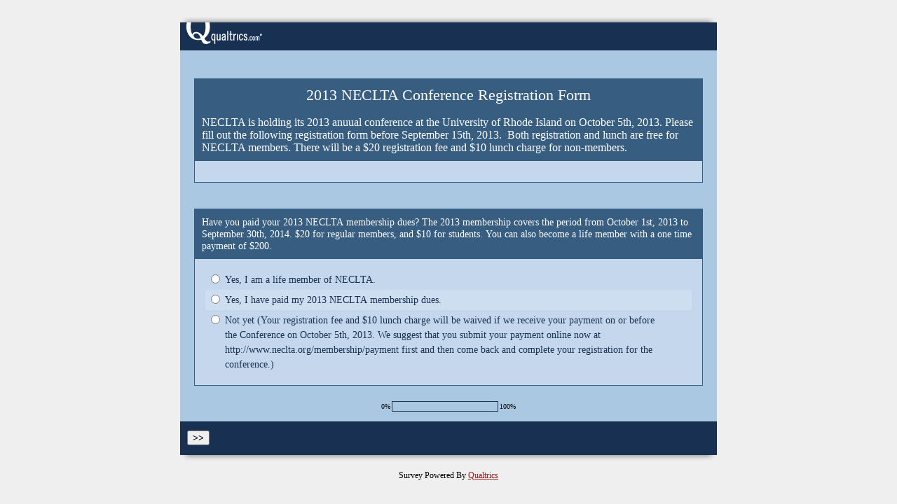

--- FILE ---
content_type: text/html; charset=utf-8
request_url: https://tufts.qualtrics.com/jfe/form/SV_7ZYvwc3KYVXfEqh?Q_JFE=qdg
body_size: 29703
content:
<!DOCTYPE html>
<html class="JFEScope">
<head>
    <meta charset="UTF-8">
    <meta http-equiv="X-UA-Compatible" content="IE=edge">
    <meta name="apple-mobile-web-app-capable" content="yes">
    <meta name="mobile-web-app-capable" content="yes">
    <title>NECLTA Conference Registration</title>
    
        <link rel="dns-prefetch" href="//co1.qualtrics.com/WRQualtricsShared/">
        <link rel="preconnect" href="//co1.qualtrics.com/WRQualtricsShared/">
    
    <meta name="description" content="Survey Software, Enterprise Survey software for enterprise feedback management and CRM solutions.  Enables high-quality data collection, panel management and results analysis. Perfect for market research or CRM solution (Customer Relationship Management) integration.  Free trial and consultation.">
    <meta name="robots" content="noindex">
    <meta id="meta-viewport" name="viewport" content="width=device-width, initial-scale=1, minimum-scale=1, maximum-scale=2.5">
    <meta property="og:title" content="NECLTA Conference Registration">
    <meta property="og:description" content="Survey Software, Enterprise Survey software for enterprise feedback management and CRM solutions.  Enables high-quality data collection, panel management and results analysis. Perfect for market research or CRM solution (Customer Relationship Management) integration.  Free trial and consultation.">
    
    <script>(function(w) {
  'use strict';
  if (w.history && w.history.replaceState) {
    var path = w.location.pathname;
    var jfePathRegex = /^\/jfe\d+\//;

    if (jfePathRegex.test(path)) {
      w.history.replaceState(null, null, w.location.href.replace(path, path.replace(jfePathRegex, '/jfe/')));
    }
  }
})(window);
</script>
</head>
    <body id="SurveyEngineBody">
    <noscript><style>#pace{display: none;}</style><div style="padding:8px 15px;font-family:Helvetica,Arial,sans-serif;background:#fcc;border:1px solid #c55">Javascript is required to load this page.</div></noscript>
    
        <style type='text/css'>#pace{background:#fff;position:absolute;top:0;bottom:0;left:0;right:0;z-index:1}#pace::before{content:'';display:block;position:fixed;top:30%;right:50%;width:50px;height:50px;border:6px solid transparent;border-top-color:#0b6ed0;border-left-color:#0b6ed0;border-radius:80px;animation:q 1s linear infinite;margin:-33px -33px 0 0;box-sizing:border-box}@keyframes q{0%{transform:rotate(0)}100%{transform:rotate(360deg)}}
</style>
        <div id='pace'></div>
    
    <script type="text/javascript">
      window.QSettings = {
          
        jfeVersion: "6f080e1588fe0ef9800f0b02541c81d2df8620a7",
        publicPath: "/jfe/static/dist/",
        cbs: [], bootstrapSkin: null, ab: false,
        getPT: function(cb) {
          if (this.pt !== undefined) {
            cb(this.success, this.pt);
          } else {
            this.cbs.push(cb);
          }
        },
        setPT: function(s, pt) {
          this.success = s;
          this.pt = pt;
          if (this.cbs.length) {
            for (var i = 0; i < this.cbs.length; i++) {
              this.cbs[i](s, pt);
            }
          }
        }
      };
    </script>
    <div id="skinPrefetch" style="position: absolute; visibility: hidden" class="JFEContent SkinV2 webkit CSS3"></div>
    <script>(()=>{"use strict";var e,r,t,a,o,c={},n={};function d(e){var r=n[e];if(void 0!==r)return r.exports;var t=n[e]={id:e,loaded:!1,exports:{}};return c[e].call(t.exports,t,t.exports,d),t.loaded=!0,t.exports}d.m=c,e=[],d.O=(r,t,a,o)=>{if(!t){var c=1/0;for(l=0;l<e.length;l++){for(var[t,a,o]=e[l],n=!0,f=0;f<t.length;f++)(!1&o||c>=o)&&Object.keys(d.O).every(e=>d.O[e](t[f]))?t.splice(f--,1):(n=!1,o<c&&(c=o));if(n){e.splice(l--,1);var i=a();void 0!==i&&(r=i)}}return r}o=o||0;for(var l=e.length;l>0&&e[l-1][2]>o;l--)e[l]=e[l-1];e[l]=[t,a,o]},d.n=e=>{var r=e&&e.__esModule?()=>e.default:()=>e;return d.d(r,{a:r}),r},t=Object.getPrototypeOf?e=>Object.getPrototypeOf(e):e=>e.__proto__,d.t=function(e,a){if(1&a&&(e=this(e)),8&a)return e;if("object"==typeof e&&e){if(4&a&&e.__esModule)return e;if(16&a&&"function"==typeof e.then)return e}var o=Object.create(null);d.r(o);var c={};r=r||[null,t({}),t([]),t(t)];for(var n=2&a&&e;"object"==typeof n&&!~r.indexOf(n);n=t(n))Object.getOwnPropertyNames(n).forEach(r=>c[r]=()=>e[r]);return c.default=()=>e,d.d(o,c),o},d.d=(e,r)=>{for(var t in r)d.o(r,t)&&!d.o(e,t)&&Object.defineProperty(e,t,{enumerable:!0,get:r[t]})},d.f={},d.e=e=>Promise.all(Object.keys(d.f).reduce((r,t)=>(d.f[t](e,r),r),[])),d.u=e=>"c/"+{196:"vendors~recaptchav3",233:"db",438:"vendors~mockForm",821:"barrel-roll",905:"ss",939:"bf",1044:"matrix",1075:"mc",1192:"meta",1205:"timing",1365:"hmap",1543:"recaptchav3",1778:"slide",1801:"fade",2042:"jsApi",2091:"advance-button-template",2292:"hotspot",2436:"slider",2552:"vendors~scoring~cs~matrix",2562:"flip",2603:"mockForm",2801:"fancybox",3432:"mp",4522:"scoring",4863:"dd",5321:"vendors~mockForm~response-summary~fileupload",5330:"fileupload",5453:"default~cs~slider~ss",5674:"pgr",5957:"response-summary",6023:"vendors~fileupload",6198:"te",6218:"ro",6246:"focus-handler",6255:"captcha",6500:"default~hl~hotspot~matrix",6507:"prototype",7211:"sbs",7529:"cs",7685:"preview",7719:"default~hmap~pgr~ro~te~timing",8095:"default~cs~slider",8393:"draw",8606:"default~captcha~cs~db~dd~draw~fileupload~hmap~hl~hotspot~matrix~mc~meta~pgr~ro~sbs~slider~ss~te~timing",9679:"toc",9811:"hl"}[e]+"."+{196:"97848bc9e7c6051ecccc",233:"8ba9f6447cd314fbb68a",438:"53d5364f2fde015d63eb",821:"7889bb8e29b6573a7c1e",905:"351d3164dfd98410d564",939:"c8ff03d018d9cf872410",1044:"d8d7465fc033fbb10620",1075:"86a63d9fd6b94fccd78b",1192:"2bda7fa2af76817782a5",1205:"e0a338ca75eae4b40cc1",1365:"b3a7378eb91cc2c32d41",1543:"c245bb2c6da0a1de2911",1778:"89aa23ad976cab36539d",1801:"8cb2d1667aca0bc1260e",2042:"c48c082656b18079aa7e",2091:"4f0959084e4a4a187d1d",2292:"14fd8d7b863312b03015",2436:"96ce9dfbc69cf4a6f014",2552:"7cd2196cef0e70bb9e8a",2562:"3266dde7e4660ffcef3a",2603:"c8f6cb94cd9e79b57383",2801:"685cee5836e319fa57a8",3432:"6ae4057caed354cea4bd",4522:"1beb1b30ccc2fa30924f",4863:"4a0994a3732ac4fec406",5321:"41b49ced3a7a9cce58ab",5330:"4e241617d0d8f9638bed",5453:"171b59120e19c43bc4c6",5674:"144a9eb1a74ebd10fb2f",5957:"18b07be3e10880ac7370",6023:"2f608006811a8be8971c",6198:"31e404ce9bb91ad2fdc1",6218:"3cb64ba46db80f90121a",6246:"ba7b22b6a40782e5e004",6255:"a511708ee09ee539c882",6500:"e988cfdc3a56d687c346",6507:"63afbf731c56ba97ae7b",7211:"2d043279f45787cdbc6a",7529:"6440499b8bf1aaf62693",7685:"1241170f420176c2c6ef",7719:"8714f0d6579c8e712177",8095:"3b318c0e91b8cce117d5",8393:"2a48f184a447969fff1f",8606:"017a626bdaafbf05c221",9679:"20b914cfa638dfe959cc",9811:"e3e744cd3ab59c8be98b"}[e]+".min.js",d.miniCssF=e=>"fancybox.0bb59945b9873f54214a.min.css",d.g=function(){if("object"==typeof globalThis)return globalThis;try{return this||new Function("return this")()}catch(e){if("object"==typeof window)return window}}(),d.o=(e,r)=>Object.prototype.hasOwnProperty.call(e,r),a={},o="javascriptformengine:",d.l=(e,r,t,c)=>{if(a[e])a[e].push(r);else{var n,f;if(void 0!==t)for(var i=document.getElementsByTagName("script"),l=0;l<i.length;l++){var b=i[l];if(b.getAttribute("src")==e||b.getAttribute("data-webpack")==o+t){n=b;break}}n||(f=!0,(n=document.createElement("script")).charset="utf-8",n.timeout=120,d.nc&&n.setAttribute("nonce",d.nc),n.setAttribute("data-webpack",o+t),n.src=e),a[e]=[r];var s=(r,t)=>{n.onerror=n.onload=null,clearTimeout(u);var o=a[e];if(delete a[e],n.parentNode&&n.parentNode.removeChild(n),o&&o.forEach(e=>e(t)),r)return r(t)},u=setTimeout(s.bind(null,void 0,{type:"timeout",target:n}),12e4);n.onerror=s.bind(null,n.onerror),n.onload=s.bind(null,n.onload),f&&document.head.appendChild(n)}},d.r=e=>{"undefined"!=typeof Symbol&&Symbol.toStringTag&&Object.defineProperty(e,Symbol.toStringTag,{value:"Module"}),Object.defineProperty(e,"__esModule",{value:!0})},d.nmd=e=>(e.paths=[],e.children||(e.children=[]),e),d.p="",(()=>{if("undefined"!=typeof document){var e=e=>new Promise((r,t)=>{var a=d.miniCssF(e),o=d.p+a;if(((e,r)=>{for(var t=document.getElementsByTagName("link"),a=0;a<t.length;a++){var o=(n=t[a]).getAttribute("data-href")||n.getAttribute("href");if("stylesheet"===n.rel&&(o===e||o===r))return n}var c=document.getElementsByTagName("style");for(a=0;a<c.length;a++){var n;if((o=(n=c[a]).getAttribute("data-href"))===e||o===r)return n}})(a,o))return r();((e,r,t,a,o)=>{var c=document.createElement("link");c.rel="stylesheet",c.type="text/css",d.nc&&(c.nonce=d.nc),c.onerror=c.onload=t=>{if(c.onerror=c.onload=null,"load"===t.type)a();else{var n=t&&t.type,d=t&&t.target&&t.target.href||r,f=new Error("Loading CSS chunk "+e+" failed.\n("+n+": "+d+")");f.name="ChunkLoadError",f.code="CSS_CHUNK_LOAD_FAILED",f.type=n,f.request=d,c.parentNode&&c.parentNode.removeChild(c),o(f)}},c.href=r,t?t.parentNode.insertBefore(c,t.nextSibling):document.head.appendChild(c)})(e,o,null,r,t)}),r={3454:0};d.f.miniCss=(t,a)=>{r[t]?a.push(r[t]):0!==r[t]&&{2801:1}[t]&&a.push(r[t]=e(t).then(()=>{r[t]=0},e=>{throw delete r[t],e}))}}})(),(()=>{var e={3454:0};d.f.j=(r,t)=>{var a=d.o(e,r)?e[r]:void 0;if(0!==a)if(a)t.push(a[2]);else if(3454!=r){var o=new Promise((t,o)=>a=e[r]=[t,o]);t.push(a[2]=o);var c=d.p+d.u(r),n=new Error;d.l(c,t=>{if(d.o(e,r)&&(0!==(a=e[r])&&(e[r]=void 0),a)){var o=t&&("load"===t.type?"missing":t.type),c=t&&t.target&&t.target.src;n.message="Loading chunk "+r+" failed.\n("+o+": "+c+")",n.name="ChunkLoadError",n.type=o,n.request=c,a[1](n)}},"chunk-"+r,r)}else e[r]=0},d.O.j=r=>0===e[r];var r=(r,t)=>{var a,o,[c,n,f]=t,i=0;if(c.some(r=>0!==e[r])){for(a in n)d.o(n,a)&&(d.m[a]=n[a]);if(f)var l=f(d)}for(r&&r(t);i<c.length;i++)o=c[i],d.o(e,o)&&e[o]&&e[o][0](),e[o]=0;return d.O(l)},t=self.webpackChunkjavascriptformengine=self.webpackChunkjavascriptformengine||[];t.forEach(r.bind(null,0)),t.push=r.bind(null,t.push.bind(t))})()})();</script>
    <script src="/jfe/static/dist/jfeLib.d5f5decb72ad8e3baac1.min.js" crossorigin="anonymous"></script>
    <script src="/jfe/static/dist/jfe.d48939c9e7e8fc9556d2.min.js" crossorigin="anonymous"></script>


    <link href="/jfe/themes/skins/qualtrics/businessspringwater/version-1680543508112-579ba6/stylesheet.css" rel="stylesheet">

    <link id="rtlStyles" rel="stylesheet" type="text/css">
    <style id="customStyles"></style>

    <style>
      .JFEScope .questionFocused   .advanceButtonContainer {transition:opacity .3s!important;visibility:unset;opacity:1}
      .JFEScope .questionUnfocused .advanceButtonContainer, .advanceButtonContainer {transition:opacity .3s!important;visibility:hidden;opacity:0}
      .Skin .Bipolar .bipolar-mobile-header, .Skin .Bipolar .desktop .bipolar-mobile-header, .Skin .Bipolar .mobile .ColumnLabelHeader {display: none}

      /* Change color of question validation warnings */
      .Skin .ValidationError.Warn {color: #e9730c;}

      /* Hide mobile preview scrollbar for Chrome, Safari and Opera */
      html.MobilePreviewFrame::-webkit-scrollbar { display: none; }

      /* Hide mobile preview scrollbar for IE and Edge */
      html.MobilePreviewFrame { -ms-overflow-style: none; scrollbar-width: none; }
    </style>
    <style type="text/css">.accessibility-hidden{height:0;width:0;overflow:hidden;position:absolute;left:-999px}</style>
    <div id="polite-announcement" class="accessibility-hidden" aria-live="polite" aria-atomic="true"></div>
    <div id="assertive-announcement" class="accessibility-hidden" aria-live="assertive" role="alert" aria-atomic="true"></div>
    <script type="text/javascript">
      (function () {
        var o = {};
        try {
          Object.defineProperty(o,'compat',{value:true,writable:true,enumerable:true,configurable:true});
        } catch (e) {};
        if (o.compat !== true || document.addEventListener === undefined) {
          window.location.pathname = '/jfe/incompatibleBrowser';
        }

        var fv = document.createElement('link');
        fv.rel = 'apple-touch-icon';
        fv.href = "/brand-management/apple-touch-icon";
        document.getElementsByTagName('head')[0].appendChild(fv);
      })();
      QSettings.ab = false;
      document.title = "NECLTA Conference Registration";
      
      (function(s) {
        QSettings.bootstrapSkin = s;
        var sp = document.getElementById('skinPrefetch');
        if (sp) {
          sp.innerHTML = s;
        }
      })("<meta name=\"HandheldFriendly\" content=\"true\" />\n<meta name = \"viewport\" content = \"user-scalable = no, maximum-scale=1, minimum-scale=1, initial-scale = 1, width = device-width\" />\n<div class='Skin'>\n\t<table class='SkinInner'>\n\t\t<tr>\n\t\t\t<td>\n\t            <div id='Header'><div id=\"AppleLogo\"></div>{~Header~}</div>\n\t\t\t\t<div id='SkinContent'>\n\t\t\t\t\t<div id='LogoBar'><div id='Logo'></div></div>\n\t\t\t\t\t<div id='Questions'>{~Question~}</div>\n\t\t\t\t\t<div id='ProgressBar'>{~ProgressBar~}</div>\n\t\t\t\t\t<div id='Buttons'>{~Buttons~}</div>\n\t\t\t\t\t\n\t\t\t\t</div>\n\t\t\t\t<div id='Footer'>{~Footer~}</div>\n\t\t\t\t<div id='Plug'>Survey Powered By <a href='http://www.qualtrics.com' target='_blank'>Qualtrics</a></div>\n\t\t\t</td>\n\t\t</tr>\t\n\t</table>\n</div>\n\n<script type='text/javascript'>\n\t\n\tfunction selectionClick(evt)\n\t{\n\t\tif(!Qualtrics.Browser.IE) {\n\t\t\tvar node = evt.target;\n\t\t\tvar input = $(node).down('input');\n\t\t\tif(input) input.click()\n\t\t}\n\t}\n\tfunction startTouch(evt)\n\t{\n\t\tif(!Qualtrics.Browser.IE) {\n\t\t\tvar node = evt.target;\n\t\t\t$(node).addClassName('Touch');\n\t\t\tnode.touchStart = true;\n\t\t}\n\t}\n\tfunction moveTouch(evt)\n\t{\n\t\tif(!Qualtrics.Browser.IE) {\n\t\t\tvar node = evt.target;\n\t\t\t$(node).removeClassName('Touch');\n\t\t\tnode.touchStart = false;\n\t\t}\n\t}\n\tfunction endTouch(evt)\n\t{\n\t\tif(!Qualtrics.Browser.IE) {\n\t\t\tvar node = evt.target;\n\t\t\t$(node).removeClassName('Touch');\n\t\t\tif(node.touchStart)\n\t\t\t{\n\t\t\t\t\tvar input = $(node).down('input');\n\t\t\t\t\tif(input) input.click()\n\t\t\t}\n\t\t}\n\t\n\t}\n\tEvent.observe(window, 'load', function() {\n\t//\tQualtricsSETools.questionHighlighter();\n\t\tvar selections = document.getElementsByClassName('Selection');\n\t\tvar i=selections.length; while (i--) {\n\t\t\tselections[i].onclick = selectionClick;\n\t\t\t\n\t\t}\n\t});\n\t\n<\/script><script>Event.observe(window, \"load\", function() {Event.stopObserving(document, \"mousedown\", QualtricsSETools.highlightHandler); QualtricsSETools.highlightOn = false; QualtricsSETools.killHighlighter();});<\/script>");
      
      
      (function() {
        var fv = document.createElement('link');
        fv.type = 'image/x-icon';
        fv.rel = 'icon';
        fv.href = "https://tufts.qualtrics.com/brand-management/brand-assets/tufts/favicon.ico";
        document.getElementsByTagName('head')[0].appendChild(fv);
      }());
      
      
    </script>
        <script type="text/javascript">
          (function(appData) {
            if (appData && typeof appData === 'object' && '__jfefeRenderDocument' in appData) {
              var doc = appData.__jfefeRenderDocument

              if (doc === 'incompatible') {
                window.location = '/jfe/incompatibleBrowser';
                return
              }

              window.addEventListener('load', function() {
                // farewell jfe
                delete window.QSettings
                delete window.webpackJsonp
                delete window.jQuery
                delete window.ErrorWatcher
                delete window.onLoadCaptcha
                delete window.experimental
                delete window.Page

                var keys = Object.keys(window);
                for (let i in keys) {
                  var name = keys[i];
                  if (name.indexOf('jQuery') === 0) {
                    delete window[name];
                    break;
                  }
                }

                document.open();
                document.write(doc);
                document.close();
              })
            } else {
              // prevent document.write from replacing the entire page
              window.document.write = function() {
                log.error('document.write is not allowed and has been disabled.');
              };

              QSettings.setPT(true, appData);
            }
          })({"FormSessionID":"FS_6gIvIrkoTZZ5IY2","QuestionIDs":["QID1","QID32"],"QuestionDefinitions":{"QID1":{"QuestionType":"DB","Selector":"TB","DataExportTag":"Q1","QuestionID":"QID1","Configuration":{"QuestionDescriptionOption":"UseText"},"Language":{"EN":{"QuestionText":"<p style=\"text-align: center;\">\n\t<span style=\"font-size: 22px;\"><span style=\"font-family: times new roman,times,serif;\">2013 NECLTA Conference Registration Form</span></span></p>\n<p>\n\t&nbsp;</p>\n<p>\n\t<span style=\"font-size: 16px;\"><span style=\"font-family: times new roman,times,serif;\">NECLTA is holding its&nbsp;2013 anuual conference at&nbsp;the University of Rhode Island&nbsp;on October&nbsp;5th, 2013. Please fill out the following registration form&nbsp;before September 15th, 2013.&nbsp;&nbsp;Both registration and lunch are free for NECLTA members. There will be a $20 registration fee and $10 lunch charge for non-members. </span></span></p>"}},"SurveyLanguage":"EN"},"QID32":{"DataExportTag":"Q2","QuestionType":"MC","Selector":"SAVR","SubSelector":"TX","Configuration":{"QuestionDescriptionOption":"UseText"},"Choices":{"1":{"Display":"Yes, I am a life member of NECLTA."},"2":{"Display":"Yes, I have paid my 2013 NECLTA membership dues."},"3":{"Display":"Not yet   (Your registration fee and $10 lunch charge will be waived if we receive your payment on or before the Conference on October 5th, 2013. We suggest that you submit your payment online now at http://www.neclta.org/membership/payment first and then come back and complete your registration for the conference.)"}},"ChoiceOrder":[1,2,3],"Validation":{"Settings":{"ForceResponse":"OFF","ForceResponseType":"ON","Type":"None"}},"Language":{"EN":{"QuestionText":"Have you paid your 2013 NECLTA membership dues? The 2013&nbsp;membership covers the period from October 1st, 2013 to September 30th, 2014. $20 for&nbsp;regular members, and&nbsp;$10 for students. You can also become a life member with a one time payment of $200.","Choices":{"1":{"Display":"Yes, I am a life member of NECLTA."},"2":{"Display":"Yes, I have paid my 2013 NECLTA membership dues."},"3":{"Display":"Not yet   (Your registration fee and $10 lunch charge will be waived if we receive your payment on or before the Conference on October 5th, 2013. We suggest that you submit your payment online now at http://www.neclta.org/membership/payment first and then come back and complete your registration for the conference.)"}}}},"QuestionID":"QID32","SurveyLanguage":"EN"}},"NextButton":null,"PreviousButton":false,"Count":2,"Skipped":0,"NotDisplayed":0,"LanguageSelector":null,"Messages":{"PoweredByQualtrics":"Powered by Qualtrics","PoweredByQualtricsLabel":"Powered by Qualtrics: Learn more about Qualtrics in a new tab","A11yNextPage":"You are on the next page","A11yPageLoaded":"Page Loaded","A11yPageLoading":"Page is loading","A11yPrevPage":"You are on the previous page","FailedToReachServer":"We were unable to connect to our servers. Please check your internet connection and try again.","ConnectionError":"Connection Error","IPDLError":"Sorry, an unexpected error occurred.","Retry":"Retry","Cancel":"Cancel","Language":"Language","Done":"Done","AutoAdvanceLabel":"or press Enter","DecimalSeparator":"Please exclude commas and if necessary use a point as a decimal separator.","IE11Body":"You are using an unsupported browser. Qualtrics surveys will no longer load in Internet Explorer 11 after March 15, 2024.","BipolarPreference":"Select this answer if you prefer %1 over %2 by %3 points.","BipolarNoPreference":"Select this answer if you have no preference between %1 and %2.","Blank":"Blank","CaptchaRequired":"Answering the captcha is required to proceed","MCMSB_Instructions":"To select multiple options in a row, click and drag your mouse or hold down Shift when selecting. To select non-sequential options, hold down Control (on a PC) or Command (on a Mac) when clicking. To deselect an option, hold down Control or Command and click on a selected option.","MLDND_Instructions":"Drag and drop each item from the list into a bucket.","PGR_Instructions":"Drag and drop items into groups. Within each group, rank items by dragging and dropping them into place.","ROSB_Instructions":"Select items and then rank them by clicking the arrows to move each item up and down."},"IsPageMessage":false,"ErrorCode":null,"PageMessageTranslations":{},"CurrentLanguage":"EN","FallbackLanguage":"EN","QuestionRuntimes":{"QID1":{"Highlight":false,"ID":"QID1","Type":"DB","Selector":"TB","SubSelector":null,"ErrorMsg":null,"TerminalAuthError":false,"Valid":false,"MobileFirst":false,"QuestionTypePluginProperties":null,"CurrentMultiPageQuestionIndex":0,"Displayed":true,"PreValidation":{"Settings":{"Type":"None"}},"IsAutoAuthFailure":false,"ErrorSeverity":null,"PDPErrorMsg":null,"PDPError":null,"QuestionText":"<p style=\"text-align: center;\">\n\t<span style=\"font-size: 22px;\"><span style=\"font-family: times new roman,times,serif;\">2013 NECLTA Conference Registration Form</span></span></p>\n<p>\n\t&nbsp;</p>\n<p>\n\t<span style=\"font-size: 16px;\"><span style=\"font-family: times new roman,times,serif;\">NECLTA is holding its&nbsp;2013 anuual conference at&nbsp;the University of Rhode Island&nbsp;on October&nbsp;5th, 2013. Please fill out the following registration form&nbsp;before September 15th, 2013.&nbsp;&nbsp;Both registration and lunch are free for NECLTA members. There will be a $20 registration fee and $10 lunch charge for non-members. </span></span></p>","Active":true},"QID32":{"Highlight":false,"ID":"QID32","Type":"MC","Selector":"SAVR","SubSelector":"TX","ErrorMsg":null,"TerminalAuthError":false,"Valid":false,"MobileFirst":false,"QuestionTypePluginProperties":null,"CurrentMultiPageQuestionIndex":0,"Displayed":true,"PreValidation":{"Settings":{"ForceResponse":"OFF","ForceResponseType":"ON","Type":"None"}},"Choices":{"1":{"ID":"1","RecodeValue":"1","VariableName":"1","Text":"","Display":"Yes, I am a life member of NECLTA.","InputWidth":null,"Exclusive":false,"Selected":false,"Password":false,"TextEntry":false,"TextEntrySize":"Small","TextEntryLength":null,"InputHeight":null,"Error":null,"ErrorMsg":null,"PDPErrorMsg":null,"PDPError":null,"Displayed":true},"2":{"ID":"2","RecodeValue":"2","VariableName":"2","Text":"","Display":"Yes, I have paid my 2013 NECLTA membership dues.","InputWidth":null,"Exclusive":false,"Selected":false,"Password":false,"TextEntry":false,"TextEntrySize":"Small","TextEntryLength":null,"InputHeight":null,"Error":null,"ErrorMsg":null,"PDPErrorMsg":null,"PDPError":null,"Displayed":true},"3":{"ID":"3","RecodeValue":"3","VariableName":"3","Text":"","Display":"Not yet   (Your registration fee and $10 lunch charge will be waived if we receive your payment on or before the Conference on October 5th, 2013. We suggest that you submit your payment online now at http://www.neclta.org/membership/payment first and then come back and complete your registration for the conference.)","InputWidth":null,"Exclusive":false,"Selected":false,"Password":false,"TextEntry":false,"TextEntrySize":"Small","TextEntryLength":null,"InputHeight":null,"Error":null,"ErrorMsg":null,"PDPErrorMsg":null,"PDPError":null,"Displayed":true}},"ChoiceOrder":["1","2","3"],"ChoiceTextPosition":"Left","Selected":null,"IsAutoAuthFailure":false,"ErrorSeverity":null,"PDPErrorMsg":null,"PDPError":null,"QuestionText":"Have you paid your 2013 NECLTA membership dues? The 2013&nbsp;membership covers the period from October 1st, 2013 to September 30th, 2014. $20 for&nbsp;regular members, and&nbsp;$10 for students. You can also become a life member with a one time payment of $200.","ExistingChoices":{},"ProcessedDisplayChoiceOrder":["1","2","3"],"ChoiceOrderSetup":true,"Active":true}},"IsEOS":false,"FailedValidation":false,"PDPValidationFailureQuestionIDs":[],"BlockID":"BL_4ZKDOufCCPrq94E","FormTitle":"NECLTA Conference Registration","SurveyMetaDescription":"Survey Software, Enterprise Survey software for enterprise feedback management and CRM solutions.  Enables high-quality data collection, panel management and results analysis. Perfect for market research or CRM solution (Customer Relationship Management) integration.  Free trial and consultation.","TableOfContents":null,"UseTableOfContents":false,"SM":{"BaseServiceURL":"https://tufts.qualtrics.com","IsBrandEncrypted":false,"JFEVersionID":"d801f11f6bad16b22849c665fadc59ba383d6a4c","BrandDataCenterURL":"https://yul1.qualtrics.com","XSRFToken":"r9CGJr26TLvgLaDllD6pbQ","StartDate":"2026-01-31 01:46:54","StartDateRaw":1769824014627,"BrandID":"tufts","SurveyID":"SV_7ZYvwc3KYVXfEqh","BrowserName":"Chrome","BrowserVersion":"131.0.0.0","OS":"Macintosh","UserAgent":"Mozilla/5.0 (Macintosh; Intel Mac OS X 10_15_7) AppleWebKit/537.36 (KHTML, like Gecko) Chrome/131.0.0.0 Safari/537.36; ClaudeBot/1.0; +claudebot@anthropic.com)","LastUserAgent":"Mozilla/5.0 (Macintosh; Intel Mac OS X 10_15_7) AppleWebKit/537.36 (KHTML, like Gecko) Chrome/131.0.0.0 Safari/537.36; ClaudeBot/1.0; +claudebot@anthropic.com)","QueryString":"Q_JFE=qdg","IP":"3.145.124.65","URL":"https://tufts.qualtrics.com/jfe/form/SV_7ZYvwc3KYVXfEqh?Q_JFE=qdg","BaseHostURL":"https://tufts.qualtrics.com","ProxyURL":"https://tufts.qualtrics.com/jfe/form/SV_7ZYvwc3KYVXfEqh?Q_JFE=qdg","JFEDataCenter":"jfe6","dataCenterPath":"jfe6","IsPreview":false,"LinkType":"anonymous","geoIPLocation":{"IPAddress":"3.145.124.65","City":"Columbus","CountryName":"United States","CountryCode":"US","Region":"OH","RegionName":"Ohio","PostalCode":"43215","Latitude":39.9625,"Longitude":-83.0061,"MetroCode":535,"Private":false},"geoIPV2Enabled":true,"EDFromRequest":["Q_JFE"],"FormSessionID":"FS_6gIvIrkoTZZ5IY2"},"ED":{"SID":"SV_7ZYvwc3KYVXfEqh","SurveyID":"SV_7ZYvwc3KYVXfEqh","Q_JFE":"qdg","Q_URL":"https://tufts.qualtrics.com/jfe/form/SV_7ZYvwc3KYVXfEqh?Q_JFE=qdg","UserAgent":"Mozilla/5.0 (Macintosh; Intel Mac OS X 10_15_7) AppleWebKit/537.36 (KHTML, like Gecko) Chrome/131.0.0.0 Safari/537.36; ClaudeBot/1.0; +claudebot@anthropic.com)","Q_CHL":"anonymous","Q_LastModified":1410030789,"Q_Language":"EN"},"PostToStartED":{},"FormRuntime":null,"RuntimePayload":"Nci93Vrr8eeVVQP2MQNOCKbFaogrbjZssMIcQrR3meQicRLRo9SQdOEl3M9t1muczzHyoDfY6BgqWbqkoECCEVCeWi37Fhv4r0AkOp3pnf2dPizRwFXw/0vF/BpysRvl5eD3RMjYuL4UAoBofTMTJPZE7pAvC97wDZk8KfCUiICyOjgTX658Gyf7quzg3tl8+W9IN4w2p4Qln9aCLv3ZA+whzssDA1zOIL8KVcxVGEXP99MjNhtgQ+a0iqtS5jm4aXQavJiKIDLOhLVMekhgBlLTGSTbWIcYSHimim65613VbCsL6C+6y2/Hq4MiLYKgePBv7/YBdyb5LAZ9S8Hrpi6xayAOK/YQBsE/LS6w/Q22jX6WL42eN+cr509hCkTSg/ERKAW87g0Ss2GQGDBFE5nE1zhhM+pOqlFpzwKOhO+4Ae1M1pzGLHrpwXvdcPVQvoCAahI0WH//leejRzcERWO9j8fcX4CTzsERkiQ95z9FPg4VcNFNh/qpIvLFNWsbZW0vg3uIsWEpxTRC2/SEwwKppHvXeGslX+lvNs46rG4r9P1q/s1OJIYpCJYTbVqsPj7gHF/aTi9HXJbn4qhD8WMvD5rt5xoICdLaF1kuX3/3HZz+MH/lRL8ipxnJkygAHA1FVw8vFnGiFR3bZWIbSLvrxsuqTLelqB5PkQ1raN/1yNHtWJ/HaqYpQ1ykebRefG4qv+5hFwvJ0tE4jZof4OeEIYJv5nwhNVM5K3bGW1hilR8EJACmib78eZG9gyARmYAUnOWZFZXqrYN1wEynWEHFK2OJXMG5xpgsdPPcacv8QhqlXsedHfJLbjOyIGB7FaF0fxI8blbQa+y1OZ63NuRNgfLlkiB/83c8w/ZW1KwrKF5wzuGg+ILL/hvX6JvjPF5BUEsZesWqy6rROjf8MpKutL0U0tzhPKC7b3OGW1lyMtRaV2ZRotHX5Hl2m8HKxhzNM50FZSFKkUlZzyY95eN+lJu96yiF8/72sd/SbE0rayR5RN3S89m8N73OlRNBF3wZkgGxuvWq35pIDOe89HlRIZdz3oo1xPyTxCN0X4cO4HLl8Mb0m+5kA9ojMm3BqljCnVkNNFvLdl+E7HjFr/Y0BQ02yFnA/yBl1FnqmqlLQA3pgOP9EgZbgWHTwQ2etABew5Q/3Hk7ZKUjs9vifzu5Qzzr48AOqPQX+zvMPXYvby8zQTVl72aK/ot/2qpeIX7ZspPoNwFTKm63NJ5AE6hRnukUcEMdR5pKARwF8zPRI2lRujndJJ3iHmZa8TdYMJd7Fp0ewpvSlODstkGzE3ot+GTifu3lW/OFnEw6rIxOPODL1BCk/jY+9R2qPDaUrfWecf4kPinQvqt7HjDLsSHE3Ylcw+SeDXbYtsJVstjyP5YBgN+sygj2p7jKdHSKxzsH/n98DkYlvf5kPw20fxnW6zV8tuFCoxukBASBbKWq4pg0S79Jlxi0d6nE7xfGaC//K47kq1pmB1ODycCW/9ueswUCs2HwbwnMa64sJZV2J5uZJSOlwomL5rB6MS/JUT8OdijnkBqXUp1l74XF8mGG/aMvFvu23WzPELkiaanbKlI6+XEgvpLAhvK9PGZ7pVambXPRt3JpADCHijjqOHRSOI6b6t0GIBRRrka94Hu5w0/vDhun6/kSS+UXV4NSSzX6vMUKipCfOZzqmPQJ1DqNUmwk6mPsZgLsOWCygQb9HxakaPfwlfCI2gqsMfeAn+1taRDiCxoZriYYfK3MBn3mTw+1OMY9BHsOdxqufhrsR44szJwm8HRgEhM5pkgGwLlPprhCSNbaQLcD71E/WVUeewQSEgUC4ybcoUK6iM25wcIaVDia7XwAw9WjPmQlS445icvxUb8b9HpY2G8LMdmdYyNj5f8ZvZlbpMh88lm7AE7hiBHQiu8xU2GEOXvp2St9162mAd1Qbg5BDlhfuCljJs02QtGCImyu76sosvpezPx+NutXwseHxOVnvdW7Wgq3kboNYMgtfE/TS8W+lbl96PSw9lBhPPaisfZS+s/P2DTUm9LDqYePoxQ5mc5ODJtwEUlgjytnTnM6dfQyZwFktPau2JWdujY5sL9xzq717v9+ZJFo9hQZjo8hqKssuI8H7wDAsTT9MCPRyDg4oJDpwoK4fAFvprQrOIaa7SnC69OZT2CGNMXqz+1fqA73lpNw9DujhXlE/0+pLS00Wa6KYUa1Lx1KBbWL0ag6c4rFI0WI8ASaQetZc16kIv+VMK3yzMeIGRBxhhE1Stk6mK9Tim7i7sr7yU4P2JO/WUB+CTccx2FsnTcrqVRyc5baARmvWMLOznOQxYepsKJ5WQA0KRpNZ4+w2BcxaJecLC43M6SlNwnWrsMgJHCHmoAU9EESRBI6FCrmXclwXFs6SbDacLi6GOpHLscfdqgDalicCpM5V201LnPhmP6CTHFntEBGq8ByieHOZg7AB1JS41n/gBzw0AqOfK0IEtAYouXxXf8J6kZ9hzy8syNd3giOQq7yC5LlbLh5/WiQ2b2kvafGj2czZjAVKReZ6GKNOwwJ8tspwt5OKrlgtlT5tB2unTaqkf1WJY7zSa1nOrKm9KQHWxmrc5zYQWiREo3LzDt67+yO7HEksHAYUuNkhh7+sWTSABjwSrNbFX91BRnaqkppvckdb0wSJXWGmlLZ+kFgA/KkxNhllk/Umf/xuFYV7+px59y/PEY+nvUnh5S+C9tDXC5glLyHuQ0vQI0TY62oBwNZLJJr2TM8LWpq2WVoCAta7ZLqfKKD0839WJcEcRCmJhEuix/Vo+tdvRTqSK0Eq9mEuFrY4WnipryUqYavt5LQ6hm2cmz+Vgq7JRnPbIB2WGcRSW+/[base64]/ZOvaN+8pWcYP6HfxW1cTnv2oePRtbmXGwKAFGnxhQ8JxOOzoOe/bMTis1Z9wetjqF2B4fouBolHZmNF5PDwkiTyTqiZDKcB5tpFhtchYbsI8JHBaZWAxw6AadzUZn/QX1OqiaUP+0KYpg9vpWs/Q9WmP0kO8aNVnWW3UjWRJglIVe2THbUNEXFS+88S52JGV/lpN7C7maEBY15NgevfC2WIRHPRqxAuoqP6zxluz8US5rUQtRDvBxWdNapikBanl/uQRhtrRAKQJrFscD6AvNbzptQ4TPghxGo1U31qo/+Y5Pb6VmXmiTlbAQxIBxioBE/+OwMSwr76gYlXePOl79iNPStu+iJTBrEHAOCc+Vv3J7Tj8UFqCDWx+Gt2IBIPGDGXcmmCcaHKfF8GlfGr5kF7tWzc0wpA+IUFNQLRLrF9QeMFfImrYK/TYZsmMBiNEvBDSzgI15PyJslPcl8SsEvlOPcN8OfyXnPBlXfwFM4eJXvUIi2THW6O6CIHgGqh4YwQZvgqASujxgAjxFyNSIjNNs5JoUKQyLUJMPfsseEAAfHmQc7LmK9vdUGmdj4O4c47n79Toa9nqlwFO9ADD9ZFmF1230obBJDVeG3L4QBcDI/gX4vIxyJnal0D3WkytjuwCMUN7jJ7RTA/RiYoEmdlIKQze8XWmdTw4g4Ci6GYir/BYYcbGbu0V+/tgZokFiDud0VQpS3D1otnJo7YL1xfJtLfqV03CEwVtwhzI9S7un8H0ux1acdAIhlYMVXrnOEZ93zCzE3BbZuk7GiDaFBN62vjeFFH0oJn5/Y+KnEYFUwzP0145VAYbcFK2TUjOOhIcvBDs9/Og+AV5ciXJkOgMxhL1IvY/76bLPYZX/B61MwttJm7ia0xP2JKOytOUVWHbTRO0Bv3lqGHxjC9pbdxC/Va+BodQjhpQcscF/WXYhSJIDwj1MhwTDpDZm0mm+At2ly60A0F82qqgFHhBcixsxdfd/iBGwnqEGF5aU+j9dvmqDl16bWEEBub8dxBFrLu87kfq4Yf9CKOyxKI+sO/RqGVcp9epErDhUeJBB+tg/WA+NDA0kwPtO2i4PdRZYdRLCZvQCHvwQOnh5/i2QqocXW6y5a4zYsr1FfVncZLBB9IiIWsdLrPs99+PS4Lr1LifVo11U6tGlX99DM/ckSWEAgVgrbsJNdO9vEbm3zS+62vm4ISoOthPkAeCgvQgrkBfL3HqBGTW5nQhMfzIKdDAAtZ6y5kPFzdyNX6RRmH37Q79aLnqfdOJ0EJ+vAOM8MAZHpfd/246+0c7O7t4xajWBSt8g3YK8aT0Hm4d+tVG07zLOUyErADeblDHJcATETS/CRotatMf27+ic0tGP4NhYpR7tO9jTpZwFfTpF6udtAC+Dqfi65BWkbmCOioje6dtVdPJ3UPl6fIfIc/qq3dXjAfgkxAD7Gy3S6oRYoNZHOLYmTeuh/4+OXqxsyVRT+Si5j3JDDewua2YX6aemcxd5x6XGSLETHHYKFU1LPbggkaWHppO/iLHTeUx8EeaCzNxPGSlXohdhX+DIISWfDPFXzcjCgYPWDAnxPOX3ad+FB8bR81zgPW7qN+BHPLr1/EM5KUWD6/K3NcPft4qbxM2liYrEL/0Vsy4ni6Fpcj2qkhLyOukhl3ykT7X/7g5qS/mjrcbmwlZQ0Z9G2sZ/4eNX/TnmNCABwV0be64MBJjKYnlAHlcp3+bouoiiZFHp0YwINzb9btGRy/IfjYiLkAU4xh0FXhbhS4K8iHkrQGzsQE/1kTrAS93KHQ6qEYFLeunh2aBkymLMtbKoYgx38pUGafLB+sD/C5KkmtyQQFBCTYfi0//VFpjwnsu3VJ4xbvEWXLykQRDG5IOWs6rbYs4MZYSAdiBV/w81UxiW/hyFNdwpfdtATfxpxEDrll5w7OyuTWFYGr0e2ubXMuzPh6kedICkUWEFKCab0arKVo3um15u72vn5Lc7b1wgAOTmvB/KWien2XLUlCzn9n5tBffnz2GI/+JiGBTinavKLWrzhcVK6koP4r6RqybINkFp18uWUaIKIS5bg6DXKZ3rHb+69lejv37lqUymUmrnxv+4CDgt7fSNrVYiC6X5c0xkQDYIorK5Ix4iHOZbGzz5S5kiNWa2rU6Hoj9VmFrY8a5T9msCD/8jtlrhwVci3O6NF3sXfZUhAAUJ6yEwknG5ROcRnSHhwZc2PuhKTv5N6hX1kSdhxkfbE+OfEx0P8hgLnziBBPiF8S3wUAERms1lxpg621Vvs3H+j5Xs2JZA4MDqvzp1uFYfscaITmvgtwqxfYUjZCC8B3BVYKD/zThsbGQkur3RbC/Z4DUXQrf8O7PQsITIbK5zABdxmPeqypUZLcUwUcYuyLj55nm3MmHcpR3xGY2OkSeN7pDfwXFRuzqKenvUpH0wDWroLZbbYaGcyfRqd23K0mlsg9Mc1+ddpiqJKa4xx8gm7wjUdci97aSLc59+jyiUJ1M3/KCKd8UGM1NiFnSXg7QhVTWLDjCgyK2vVmuN+aVBmn/wqLlWh1zm+zfCvxYCLgwI55SLSE1vExfOqB7XubUJPis9C9e53CFIPW3Ce1HwaCNm+vpaxsMh8qohycO7qfCwLZ6PXNJCf6JfR2tltfaxjwefWmrhEpU8I48aYGejnpOfMJr8IV/tftnTsy1Tbme7YOzhv61UUKX8C2pC0I8OhW/rGV6hryRxMijsC1m0dF+NQfrMCJsvWVXna2Iqc0WngQEvZXOYEVWyQ/MNBeCUrbCOY1i2/MqkboP+w6X1DvG8TFZmQT/5baal856WyCAG0LECMcn1ejy/8jpVb4JgUldvPPySzrtsdS0eb+Fa9S5VimpUVtBwl1/[base64]/Q8cwUh51ZfRMWWMDniwaE8N34px8XBzZIRDPfscYH7wvf04mlucOteXjjOTAjk/FPDswXIbFWTlWUcBCXXAzMX8cFsNoTHqGHDOvRR6sbEpmN5wVZqXUh5WSGqZc2E/3fZGP0oye+0KicIwl9LvZeUdnY8FeIIxl9sbj6jLPvn+ltVO1gVK0sethKiYm+VCKLFIstKxulsalZ9+7ks9R+PUypysT3GCRjZAZTq0Z5mJPLmnoQKk9u+Z/6qVfgeLWEHZDdhKuPhiU1AYr8bBzN8ja5CZpRST7lVjbXJ1TV6d3hldFeNe9D4cExE7JWboXIetkaXdvC/6l9yK8WDfIC/8WSozHUP5w5DpQF20kzpQeklRjzcOvcGtWso6njGXAXIsAjKqzU7gtMAnoeW38wdFta/GiuVwu0syuYr5iEUbYnR/afBJfAAMl3qfyPNhPrhsGn9VeFdTw3wCh7LoaZbr4UcenI6KmLE+H0PpGi/LeEukF/BHORI6M8FJGTPW5d2nKP5vD1svPvMp3prymiFE87ehIeFyUZZ8tT5ffRGKufegIWUdvp5mgHp0xal7+AmExTGZw6xpPIL4BS8HsX9AdBRAVQclMZXtCELv8QjvKwh0AcItT4r9q72gvAeBqMNHGDI9jG9nRcPmkOQ2SLXGtqqIOSW6DFImBLOA3k/NzS4ZLljP/ANEAm1GuqtvbreNEFhZNNDmk1c56Pb5C8VJMVS7Z2KpNQRu8a49IROgQ0gyBkEvH0KkEn/aaw+hnGbzvWItBuy1PbJo9UrRJFfCO1qYA/Bid9E2aFqik2Z4WZbl4doYMm/KBC2bt/aPLuJPPKhEN0zIakR8c7fctzKlG++c+K2RHapwq8WgR/9aGV/zVeaEhCOrR/CBpDkICF5TzHhoRskN2p56mB66iusUKl+U0X/[base64]/eqPy4ZrpRg1we8NPl2/jL/0aLf6U6YOBTnbvCZHeeoveaZatgbpxMzSQMVOwawlhqqYwgDDY4Q+2PIL0dNNfRw+PX3Nlmh+C1ZPTgftGEFw+tNmGOpfWzI9dHkXQ7SbMyZ8IqXpLXXJnHTR0T7amYdPfrng1RAJl8ttzIgF+ezWDMcs/3apw4fnJghyHwXcXtyIZxGWZpkiJvfsccfy6TxibPcBl5F8nz1P+YBn0NeUAZwQP7MpR0RgsohJbjUYZ5o/qaknZiOs/v8nJg+LUTXOMO+B/96DXqi4cQmgTOaEy71ACFyIVOnSlwTjhUkM796b7Req5l8D0j6gbe7G2hLKAK8L19/w7ZDPYXJ+Jyspi+zuNNsV+AdJAF54Q2zL8fDdr+0Zwh7Jpm8Fag6+j+poOr3PkxsdnQXpJ2oMiqwA5l/7s+gI67I4jSYB4lhDv+TqJkTVMzEOsmmQ6tVW+A0cNfAsi7OVQvJTwLRw9lZnucB0ZlIBRX+iOyVR7erHVlqrnVLke3/JVMsBdCzs7uQUBazcyf/lqDYhY0IaWA466gU4XNcJjeB60O3BNu4LFgYxyvmmWJcmMyEQD/cc9/8zCk7NH312JK4RZnHvPiJDu+V/MuW3Hu4vB+xSLWVPL5P85L2s+W0CQwqfwbtYd565rPYGRrDVu9I8WanN73SDq/+rE4Xvzmpdg/9XqjtJqQG0sDmcQRg8iFcZ352mjXuuaTKyjxSr/uYfMxEEYSHKsKKzx6Ch3wkYSf95wJQrRQTArw0i9ii4lfcGo1J/uUG+w0izdynv0tv4/KDuYvoJtWW4+CBrDsIB/nK0wZ28Y6VBiMMa2wBkfj22yreTWyXmkOOJ7MbGFsIc0hXdzYxxceDv8zDphr/gJJmjIMVC4tBie4rFBcZl0xZJ6FT2y7Nh6q9cXvRIT0jRgocuB+nG1gkrdbwSf1gBAQXIuaZ6tKfUt0ZEX/DGO2b8nVpKR24FJTRcAhtGbTjOMMvgF9ITlpq2u35Z+tTLNRS+pJ7T2iyDvEuFQUzw/ZUoX1JEpCby5n3WmNacQrktOYxz+AkqVM35UQxkFA1SDOYqHHcrp7QIduGo899wiaKMsOO1BitM507gYi3e9vYyV1j6UjZLlAX/HUibxHTkcUFBtzfoaKwTUyB2ZEIYotffeiG2g9s7kcHpNHNAnwNhE2oQeY8BF6Hl1isMIEyIKpF4tEOOUzrkgY1ftfRcRQopz1rbcWOkGsE9QzRpZSeWUSMpSn+y6Uqe8NNh9OdpQi60Op8LIWGhnEhGjIqTVSkkpYl5jya8Xer/aq2GbuhgQLbTero/[base64]/pb7WHITJqbUGP0eMX7IRWp95ag+kp1kUDIiSh4F0E+EoN0MQWfeXFALlNi07R8MgVOydvUwe+9VQLiWgHsfJX3qSLRwYaUZhCdsjYFeDdB814IV6deXuKNtx2xPjrYHLa0j4wxb0s/WQP4eJY9md8WB6RUyeqJyy0CsdgCPuum63/KmKM9EfxHdCAM450rZNgDIDDEd8l5HUnlc7Us1LSpu4Tdfs6i/ebKFHFiUMQjcFwUZokYyFXeYSjjSACc5jwtrz1vRXJaWqDgntyKDCOddTRuOshX/90PmTdx8XyF94AMke8ZTnkJHWS6NY/37zltfZsF3uIiOMpBVftYzokoa4FmyULD9zbeJB7C11sY+RVGxFHEmFmju3p38jtSYcCiLLLDZrdLXJOy3cOWN+tUuk3lR1TBsRAuteLxpzpoKa8Zb+kgoJz9g6GAxIKjc1hVUE7AJs5KJQY98Ukfm5iQzf5wxsMSvASytjkA6pnQklz5BHh7d8mQMfYTdXK2KyFy/NTnr599upVzrF1TdisoKtkDgSn4NVwd3NY+5JMuONyfNuLDic2sDbhKG1sndispdABLU6eJ8EvQkmNageF1kqOHKaVqP9cqxggggvCDHdlvSpC9FCc8jgbcNK4W2hP4xEfSZpgJTob5L70ODYQRF/EY8e1ETsTvqSvVoz1TgDCBNj1b5RuREts0TfsGy7wtLiIGhVAVN9I05cO5cLzYb3buWiZawk9Q1ufO5sfy5S5ZJ8OQX235LuL15XkfDJGJ2h+J2CgWiTWq0RKQ5dQFRAYghg+0zz2P/wyrTSu/Krl5UpmU3Ub1PmvTTI+ZdIsR/KRlsjhaaMEn3qv8On4y3BEncUOlCRQeyLVHN+cQZ2DhWLiWqz0WY61grIb79kOIDCNT70vL8rtk4V42Mcz/7K8SpFv6IVE9fNF/ALCzsL1B00Arg/HAavgnE3PHQ3uW1JQYLnSGp/4B1QWjZGwWOOR1oIl3sQFvEScNo7VWriSQZ4RIGu0BPvxpCIwTtMe8nblkFpqOpuA5Tc3x2GAadX4QmRf7ETn8GDK4o1mu5nTPUBJrULi26AVf9ZhU7dQZCbs/ikEfinZVnLoq5UWxJ1SzcNjDq0uaXzGhKedduC/9cA2BTU7A+MHph4y2sUNqlVbY1o2KCF5QUWj9A+/EohhfNSA7yJqlsgOgcyGm7I53SlMNfUIU1cITy8lU0RLe44IxiIsIRnUKhpSaO02J5zzwaVrXLGpMDtWKmRHEnDk1mErleZ5pCgol+yuUig1w3IDxccl6kaePiJZWTr/CUKyh/[base64]/ARAUfEy+xrIZGy8grRtkh6E+Co5zJJdNworXmjV02nNN4nXDxylrFznydaqXKkTdUTaMSfTvQ0VJZPp+WzvRWQ/OcDNibgsbGF+1d2azX5Rr+YUWZtzD1/asreVqvhde44ZMBpu7buwrNbt4/jdRlAiOy/AHktLn6OcRA6YuShz+j4x5MV8nj14Yog61VF6CPDBvH4QQ18g6P6c3vzgoCl+hHnMklr0Lrq1THTc6UDOJZtp648VhdwOSZpAawpLeux5fXY6veBra2r7Zy8MgZ6c1XT3S59X6PMdub35ua5/a4R40vJPNWFHtbKqJqCvPKoscQGZAql1fl5tTd/XRZkv9J3/NqiS6fcbEJjUHygJojmRq63XMfnGxz2SCY8GL/g6KzF9j7dT65S5GIDyGY7LGbeJai5nMw5q+8GsBVup11GJC4KtQhawx783jXEQA9C8Oy53su/6g2v7MSntRbGkrCL1wTgjjUW1cVrP/tIpn/1gLolWKUZlLm0FdU9FtyBXKMbkGASYmRlm6ZcNLv+tC7sowQ0FHcmrc14HbpWet0Pkk4OLSO6ghgZwVpQLoGXdgYxuqBL0H4qaZQnTpYF9DHnNlS8mL/Ojpc0TgLJ8Cg0e8bPMEMTzJk6hcIReYJx9eTMO3nJbsKRgGIdKx++fPpOnKjesIDk4hlFXaI03SO9CEQaKaQDhM+VtdmB5Yye6dNmyRyljyGntXNZrJNOfXCcoHWbQ4j6a53rCVScHLrhShhxrWWWMM0cAbcamiwwKkcNho+lfV1fueJJ+GDECsRhwwVtw7/tTdIf3dipa/BwydcErgC7F+zFQn3k8gTdkOgXonf3KQDBRumzQV4N4bb4FQsr/gsMOl8FEfOrAcV/l4LgqDcPqEOD4A9kcANbbO9e2IZj8ZXTlM1QP7I1gv7846ySkfNLYesJa1pzzVF3imApqw4GVq38EXoM2BZA6uXC0jk0/GjMFTMoDacJYzuunHZ5rwZXA52TMG/P2M3JPC1ZF2mP+7pC7rp7gNd69e/RmJe00khrC88fA0xNidb1SQjVfG8/7GSE/ZwLAu4N/SrjL7gMxn267RFHFWk1DLFCVYfTF3Y8WFd4/cYZ5BSJ1ULyAhdHB0xeZvlQFGq2D/WzgNeu0mOey5HU/Tu9b5sDI0H/zpeArg1bE/yDf+x9SN+jNO9eqyIzjnaJW1BvuLY15ehwHtXWVvl+FrCzIyMNg8CHGWaOpYhS5VN4VT6TO1jzcuRDyec3wJtnOx6KBxRlZlbcWU8CVo4nlmglWhBzqpNUkLoNtd5v1b6m5fSlIWENSeihljO4JmiXuy+1zxl5+5sigo/yWBtdiyW0/bIu8LnoGH6Bl2l/3peVwIX6kwaJkJ649YLpdKN2+DSA1Evgs3aEnfdrOBVOj5Wsw3QDrzg70ajJjGa/UepPrY1UAJGhNlmIHACNubUHxkR28fudCXh1OlP1FEofYP3gmccEv5mCU7SC9EM8s/Cr8Ce5iWFqBXwYzeElad0TUTIsp7SPoeu3VqEFLYra5IG9gJYCpKWfMfDRlFiTxlV+swDjE0i9hAA6SFmmIj5jQcTmXeE1PPYMxljL98IAFQZ31OUhZJaOIDZFlyWKQ/EED1R40yAy/4oKOdEEUTB5eQFBHKbcZQZViNL5twKrAA1usZpYRZpUrYz7Uo+58XBsXgROVFEA3g5shszn1HEDzgMDWlfb4xEBfyl2yA1wDnUGtm2vhbDLce8ug90FOzf0Hu2Wh4vqFA4cABx51PD3f7Cdzxa7l2HZNHOotwwNCtWP3kZRcboWBEDXdGzTiF4fDn/2KWe6B29rLg2V7BnA0jovfO34hNRw5AG4G+Gr8uNgoL7USusoILJPYz5LHEMergaXArGfM17DUFhzwT52winVkK5+x+D/iYR2n1OHRpXIv24g8wciGEZgOVesiaAoADnloGMdApufsQPQ/7brTVFSDEzWq0Bu2HbRpfz7kMWprY/Dw0rVPlffVggCbDuAYYGH8btwruqHWCCCd3GaRAQfPWjsh+rCsyFrNg1Mtjkvovnc3RYWnFB1/GAsh60IO3b/ED0ZYZgtam4l0JclKXJ47/NGHQRgdtjRZ14ZUEuSma0Dzk/UUPaju3X3rnTBGwUmOcioJpxpxFvImX7pbgWCuBpTdP4VrD7lb0fPbmqBoCf93qZKoc94zCyurRYpu/s4FPhRC3HlQyZyj4rvg+WRImp1guI2J6YSpoimVYOBeK6ZtMRHndAXVowxHf04zmeIernsr6Whbywa8B07KdzkqMw6s+AyJzXacEDlXEYMyhdMX89Yf0iz3i5iB+9QX0QaXRpneutnrAhwgDVtOn8yygQMWKtTNMrf12kqVk8v3EL9Yn/fe+cgLSXY7GGLZ21e0mVcyZ4R1NHsEdn5DhnVqGlS4cPVHqFbGh28jGHxswgy9OA816m0zOOxjp58+m5InAML4yLBgs2iEaswi65Kxq1pNzbZV+eNooe8KBs5hBwKFFz+uHVglRop/xwupxGnfTFIitFMWbwTZYb3YjMfnGMiGXq8mKGQFrcpunLqxGrZER6NDRlypVFBinjE18hgJVB6AqM9K4ilXTkX62JWpBCdy/9IOsimIUTA2RkI+hD2pA/5NmGZPayyk5l+1JsMnfBrg78/Ass2yziUHfXLY9oSssnXyloP8G9ck6aR8zk+IlQbg3sUuEoQYQBV0BfHsn+wR3n4i/VfQxtVqTOD9ia5FI42wC7syKDgbjiewJely3E01Xv+qTfsEv+dLZiPhU4ikJZNvRFDjRy/6dxm36Iu4eYpJzBk7V9xKq2z1spq2Yi89zCzNoLW4qgac4PJykBMK0ld/drFrLkyYTG7Tp3cG3tpv+LrXL7JqEINsxcIfsAkP9IfdKlR9QQ2t7rNaSUrnFCVsa+Ogq/wRDSdHoxhmYWM2T8kQ0A80OSu37VuXymucuculYxUfUlu/MWDFZHb88RXMUBSS3DzZihQcP0khb1fnUrxEK/pHb9Ynrb8CNCsv3ZnrDUM/MpVrNFoITMScCrYx9v1BL54r6ZgL3BjP9JWWk6/ga4LYITJ++WM/Xt9t9wM4Gu1Lf9XL5/h8BHGNIkvngMymwN9SNTTQWpQAcaOxeHBQrLxte5dKLKt2r5kVXxeq0bBjdHhTzyquTiy0ywqaVJnL/yU5rsPLOHdLt2LklWlHTnTom6ATKJ0+0x82gjrI4z6QrsFvnZYS2/hYwnf/BPdPw+leH2etzGyUfrtzVXlyubO73voNshDGvzzssTFNTy9Ty8/+K2IpXxN1riwQW2hfKvT4++tq9clBLJUcShJJ/GNEsXjYRFfzQ05i8NPrBD6tLhqJuucjTKvV6/yCRDJ9YQjXsY9PrU9PLeH7BBlZvOcahe716JsKkZDPVcolHyjT2eSc7KZ4Nd7eyBCxblLUt4m8Gjij4t1I4LB7AG2/UndU0ucdC1SvUSvEqxhOTgvTg1ZgEZKEs2tfDJ6w+ue6A5gVkDloljCIeAht5RqlePS5GbQooZXtc3LZB7dugm3rIFKAGNur2+l2X+2P56bQ+iMd8AgaZ0/klXCVOXWBAZvfidycwem5l/wwHOyOfkSjmTRb/C2LUq0wtFv4wZ39xNUlf6jB5LAahlDrXNp+bdBSXV2SkkUuaw7yUgBMGtxAKq5jmlxyHkkqz9w8r/NPMvMEfcxGgZB+o4fcuwayGsorC08LY5TP5CPwTb1I8BuWNzYZc6/DAEhr8mUlLHJ9Di2kDLpTAEMVO8afzM9xIA76R3HjwhclKHIpqV/kCCHQajFkCES3Sh9vOux3Jj74J1FUjX39TIw5ZEyg39w8sc9G8Uupm0gc0j1RQ/a2wp9q/KfdXNz6TupuYGbyKMKL5q+4EceQdTwnBtZdtXaTT7E2PXyqR/UJvJxwjzb9/nTMPc67n1wIYHoFOgb6kvk4qLUNRkVh+fRILJpU6lGhmE1Rs0lapuAw6vqXolVlt0gA8s3gcaG3X+cCd+H4zyA3KcosYW0YjKA0/[base64]/ZLbY4uPKPRVF4HokF86eZlrKDKfLBoJAEZ7V3w4GmB+t2qEvYOyluwDH1S31YK+iyBTuc9koeXDZuhyj9qs6veLk1cLsQ1e5s3oPjnQTeD34K9gZkdAzjUM677sSmo639idxzHkPI8o1m+8SA1nLVqghw1Sy5TueCrkVNYG+v18PBDLAxmIMo5INYxc6Z/3A+X3nJx5112LMfVpRN1DOrQRsVdOHparxUSnzsfvPEWSzsus/OryAtJ6hTmFsxWwYu0k4Ln+YWA6JX2UHxg62jdM2G1f6lZeENbEw86rxDT1nTJUsLHJLlASp0ZtI4pD14mZgrMqjYTq6a8WLsAl05PT0iH9PC6wNRrxmuHxEAbwfKA/fTHk19niONYnL459gld7SABEOe5gnf+U/DaeVWaYqV34CWOQcGu91xgBZMojH0M2BMaABxN8ro0yrgdlDUDNeGaDCONbCZR8ecmOltqjrg2wLZ28HtgT3DkOMnEk0JIN0jQDlHKib9vCqk9uPZxypYPJSs6lO8nEDH9ekkQearDovzmCq8iBKzngAJIx9ASv1jaAZHybFPd/XNaThVkS2UPG/0P2vW++obwJZ4JBt4Za+10oyPJ6gEOJDH6GKhvhtlHFmx9xgIoQxZJrhhPv9BI/TZww+Ggg2Fzjw1uLLiA3F2CNw0ya65LxK6AbEKySstYALEVzFx9daXmI4Hzpikpdd3V7xhlQUbLCLNRW0kspNQdHvZJF6jQSFJ6cNrzX1PRSNc+qtQZN1Y/e1Z5cL/vDd5YWXTwydZzXceUKp4wHubD/G39usQvCj//Cw7KEKVknsNFDI15O29CvhPb6wMja52D9Owkkr2CNXHY5m1U4TZAEz1t3eV8BBggwitTQBID+jxgmRix8XfBu66ERLCwtbW5Mq2IMOJVqcs5q+dD+RcZPLi4FPv4ask05xLPTlOkWM74MuPOUhjHeSbmFWDI1QsmQ4ERDAXFxFwXBab//py/YQ1aPkSd2iRlHvb1Dnp0/3Dkf5xqXNINZXD9oI7lVcjBsqkhzaH6mrPqxDcraKswFjUJZ+aCh6xaBAEeg52ZF3Xa7B5YNvV5jm6AShwwJ1ENJNeQAOz4EWJt0XB9IEaMLSzwsXfS/BIH5JI2pumoPBr654irSquRYjpoqNqm1TvCzN7KCpiNPFqeiSukfCfdgQn4J52vut84KHAm2U2axgHKLJyIC7QAmvbK9oQf7tn8v841FwwggvQ1aE9o4essVYeRUxm4KPJVDu6yj8zE/ypVDq4l516Fv7tGLMpMsMFgn+EpVOOQpNxzOwhv9XBaZyYxyWmDrKg7icsxXqaHuSv5szZHkdFMuD8PriSU9YzHLq1Sse7m/7MxTmB83q5DYeB79ENy5rH+uMHydckW+ki8D9HgPSmS69pI9z7qxFF6aobl6Olvoe55V0ecp/dzByDa63ix8T3tO40/pkRHW+LpB/1iUCo8SfL4w+rv3Th+nAYlMY26by0jgmz063zL+rfFDOn4Ty0EE0NJbs4r8yFOPoqu9CjZQYAX0Vgle5UyLPoaFrzILXzw5V/sDZNdm4X65Ycr0dsiEIdx+VPWUXdaBg/cQLj3fKpC3nBI9ZGDdqkiA+W4P3+RNCwmrVRq/4xN4/3wL1ZpCZnHrp5iwvR+Pl9aCqfNPCGY19rJOR1xv3SFDeDdD0+705RMrpiEVpZrq5HTKFS1NteLhycAdyUHiXYCxletoo87kT1Hah6l/umMFsD/QcC0CVA6rdcZPcq5yKQVUDZWHE2uIrbSrwYHcrasUcunSk1/Wxz4iaUaUkBM37l65lzSx4FoTm5PaD5udafAQp9ZdeW29sqnd7zlNbRXh8+/l3IUKEKr1ySPJHAaj/nJW4jkWnFr52rSk7mjOQYlB+qkmyi3PlOLrgC5qneCivKD7rtk5tDJTLWdzqDtFHQ9dZ31mfTddnXmPvHf7voaZBAS6A3Qugg9yHJNv00A6I/o4KAoG6yr8p6Lm8AnH3wVjaF+mlJQy3jlUEC6FpHIVg5FzlSs3Xk9ebWT/TK/2byi4AHVC8ShPZGRaCBwuPpUoKo1p/8w8TsnihbLujJchYLUf2i8nPO6Ib+O/qWzfDDSR3qVRgWi0izXzWZCe1cc7GfeEZXwFkY1OKtnf6Ev0w08RAli+g5UsV4PwvPICCKnnQh8AYh4WdBymK2uc9RUcatfepPNCAdieqTWxIyo7kClIlcixToIXBaPIgsBXZFxI5coziZkzTHg2XTcuK9iGoM/H84LNWTtQ/set6EYT7eHqtUjJpPnxn1mVOZWq7k0K5PbFllAC5MAMPon8I3aE2Yce1bfaKZjD51ls/tt/X0YP4x+4h7i57xo/kyEiJ7F8cPjnua/Qz2BFpD7uZtnTqQ0iOdv3sI5Ko3+5D04Zd0WWuKtDjDMnDYCz/78sCqKAg3778jLYHND4CAhFPW4sVe/HCXlW5Ms8WEk3ZkhlkCsP1AEXrWz3Cu76IgT1g0lKWRRcVF9S5NdbXQSRwkO5JHlaAxMkgftEbS8UeVGIESdgmAOGvyG5IhEGQEvO3A0b1GhYwKfbwthvAejQ5QvFcVA+zpx4Hgy90wfo2XIyjG/kza61IB7N2mUEkpxl6HQsxqvLHtb8l/fHMt07sk2y0c4a7L4Ua94vV6iRRxdyQA3izJOTWxYATssHa8PzgF4tWlX7ebfOmp8n80I7ZLGrhZDFjIhl/sGvnA9WFHrv11AFGiBPhGmY2Tnta4MOd+z+IfnXXvUJxR6rjcYDGU0Bb6PjQV72/4Kg1e4b6kDt3XrMt/oUfFEHrbHr2585Dzf17FaPbBX+i0IKAtV+qCUCoi2aO8AYgPZCXtlSBrjudczHSl3AjIQlNMdzFT92tSNROznPUBmZkq7XSbH/eUruW2oMWGhi1QWkyJgbPvP0mBar9/iEcL1w016/[base64]/xnPDmHoVQlI4HaUyj1uCeaZH4TwJsE8rHPibLqGQq1MCaRwpXL27k+osUJMDqvr0OuIPZwjCR9/OUB0Ih7QrslSy00tsnu797oT+0yqVocKOkYGAX6K748ZYqwQTjYMutQXT80kfVLLpg+2qsLJyoCXW1butQch88CTUyD5yyUNeFhqhsv1PebKCT5o/0g0zx4ITzjD9QPvDCrgv/+/IRDXmhPejKORxl+PUD6g+UakZsXpk1OGAKrxT/BzNWe/E6xoviMqbLoO34gj8EinIKyadzshVQROhpUeMV8BaCeuG8kfZKAh88NDQQgUQilxGI2NFprltHuzzPGqJvAynZopdDqhLYcEPtcFTea1wBsJKRwVZhRFrQgfKKkSYMVjG7ZfxiHeiU+aTx8hpqS3YqU8Led/ie9/3hC/aIVEtrvzn1XI2hi8Z2eqcB8nTMwtQuBEniFKsVbkDJUR8XWmYliASygQ44bHMsVrOzOXzG1ZGoInfBFng8PVrwva/0I+ooZhS3pN62BmP0U35reYo/IJDP/uqvVFh1aX/o+rkEx+uPACZdP5L7lb9gs1rDS2e8IGUrxY9j9LlBhcoWtsTJQ9UnyTt2HlzmvATA79MZv523SrQNTyJP6hGv4pQazqwMlMDhRCA9wTSjyFY276wskCwtcehCynOMznsceJQEEx6rwhVjR76wkydYfSjjzjacD/oKv+p9vSDZKN5g4S5FGw1pNU11p66A7ZUhNtNEbALsIDa9OponKgYyn4leKsG0OpaA1KexoOFVe+Pp1oOSTK7Ijdg8Li3Pk0aaj3Yzb5kdPa8blZQORgp2BZkWnXiaN+K8kfzxA0v6nbd17b4BA2vmCLjQM1GuN1kxWZwQvmFgbE+BM4jpItu4bPiSG7fmJRE/JfoRtnslCmarYbDgGSzslczulG4r8EqEfXwr1EoQ0jsGzmx/KNZQn89+0dD+/dEhAGWXOGjDFqqj54RznbAbanR10ZWzrioLi2s1I408iZ5SmjVTgc3Qh/oe0872Sp6ukT6+84Pkc5w2k18F21449GTsEC4DFjexCpYuDLG1hEvNfTysc/KpAz3kD6qTL8OXKBIq2Sg3RbEYlYGwn8k+aUFXE4gIM616CriT+gRQji+Suu1TVRhDTKy+56hXGow6HQ/AVUy9XxcUJMNt2BJPrSPitqnsN+Kup0SeweH7nstavUqNJ+PAqxJM7c9QaTD7/X3F8u/DFpUJ/lLSExvflSn7fzvdRPT3RMw5lnCM3xizDYN8yd1I9he1ACMb2/ZNJg4jiQx/0VuXt4YpfBjLw7Kfj0cR9ki6mhbbgY0V2No20RuuvP4LoQkLH6oaDajfVB/tSd6vIh1yzzDsBaL7/m+z5UxTZVfdW/jo5AfpW20d7dP+SE3vDDwE2LKfopmTH5SAbwNxrA5SUjvPT0suNqjx+UzGjGpSkVjdQ+oh1d3aM+BxKCiCp36gjxSnD2hs7my35CP96XeJ+QfhLfQa2uHeEcusSekeJkvl+NTGivlrysnEwY1hgQeo5g7+ROU4zkQ68+gib+BsuG5wd0nrVPg9imKdnUTDU1/VHb9jpQ+gAxyz1XkXaKTjU0JqkTKDFRXnKXOeIqNzvLWJe+3dQAuNJoPhAYxYf8aBtj5uGnOJ5T5sH1VodMuo44l4H5ZEIOwLOcLnfXQYmcVHB5fELbvGRdzLqzBvlDmotyNSzZE8I+8Soq7CDQX+UNf9G6flah8emFIGpnS8kAuFgxDUxlMfb0Ti/l5nCFLswi0hO1fHjY8DHehrBuIUuBIlMee50/OEWdNo91DNCG3UOXDNWebsWUYYdX8ajqO519OBS3q32proGpm3xQkSZ3tfMBRYmdJbrdtHtX4S/ZqQJRN1U8QQkrMkJg0lJUHuLfyR0jTXLZX4zMft9OQGMBRpvcAO4AqsB4UxAwhdrce7W3PMgRoV+Y02RYqXtC+1qK6jpD5vU4TsmfI1uBG9K64htLe0JhNO86Yn7p6OToqGTclTwC5Iu6jPL+kblN1OdLLF7WEoj48harOGt9+vGt1KdYYHB/3w+a8y3cHR3vrgUMFmPGIcFE+zGcBHHxmyHEFQEvxiZT1P9tYneId9fKKODw2XklBPBCxdE7rb0tQgcO4UoWEItw3ZS/sWm62VAOmrSe4BhWNmmB4/8JNWA3YUYgRyXswlqIuoJiS7qdelAiFtnEy/Wfg16IthN2gvff1X7J4JgLr+3f/hPf8dxtmyxwVQ1Os9mnibQ4ZlU5aP8QR7E7y4G6PBiy45Ce8Kz4QhhgIdFntwrpaY6pSYyrp9U+Apdf/h4+mnEGJW3N+uQm76yx/VEuEVLvjhKUFXFllsi4+o1WMFyq52ubTe854T5QVvz+hXkO399Q0uRAP/EYesM8raRO4GTx14TQ/Gy+hCndVtEKmIJtP2i/FL16WPcIAdrqR1d+0eoLx1PjKfIz+i63/0qe0hE68NO3NJNgR18qyJ/o2yxL+e1RL2IeU/w2toE8zZVVRHTCqaUPxAwYnSZKbxFeAfm6HfwXlqyDOhWEl1+bVJ2szQ6BRQIRzWe4SQAHxjHCuH4CHqA+XrZn+hPEO62XBhQ0zOD+W4KGGI3XBNYfb3DL7HbeAENEve61JIdwBhLNwn7QyDdJYXhHZyLouwt9amq3qTRTVsitAcS/hINWD+bK0SYLzJ4m4bT9dfyqNXDeRr4xukGb4Mqg1KVPXaUHgCYyYeSpCEW67cHH7LcQQTK7DOmAKqqYhU6OceDks3y/M9VD7srnsTJovldXmQWm2VVkcjjcDvfpVYN3ZEgo3xnyIBEEniGRwCfIgJU+oJhMunNEW2fir767Cj/[base64]","TransactionID":1,"ReplacesOutdated":false,"EOSRedirectURL":null,"RedirectURL":null,"SaveOnPageUnload":true,"ProgressPercent":0,"ProgressBarText":"Survey Completion","ProgressAccessibleText":"Current Progress","FormOptions":{"BackButton":true,"SaveandContinue":true,"SurveyLanguage":"EN","SurveyProtection":"PublicSurvey","BallotBoxStuffing":false,"SurveyExpiration":null,"SurveyTermination":"DefaultMessage","Header":"","Footer":"","ProgressBarDisplay":"Text","SkinLibrary":"Qualtrics","SkinType":"MQ","Skin":"BusinessSpringWater","oldSystemID":"390","ExternalCSS":null,"PreviousButton":{"Display":"<<"},"NextButton":{"Display":">>"},"CustomStyles":{"errorStyles":{"selector":".Skin .ValidationError","styles":{"color":null,"backgroundColor":null,"borderColor":null}},"errorStylesBG":{"selector":".Skin .HeaderValidationError, .Skin .HeaderValidationError li a","styles":{"color":null,"backgroundColor":null}},"pageStyles":{"selector":"#SurveyEngineBody","styles":{"backgroundColor":null}},"textStyles":{"selector":".SkinInner","styles":{"fontFamily":"times new roman, times, serif","fontSize":"120%","fontWeight":null,"fontStyle":null,"textDecoration":null,"color":null}},"questionStyles":{"selector":".Skin .QuestionText","styles":{"fontFamily":null,"fontSize":null,"fontWeight":null,"fontStyle":null,"textDecoration":null,"color":null}},"choiceStyles":{"selector":".Skin .horizontalbar th.ylabel, .Skin .Matrix table td, .Skin .Matrix table th, .Skin .Matrix table thead th, .Skin .Matrix table thead td, .Skin .PGR .DragAndDrop .Items label, .Skin .QuestionBody ul.ChoiceStructure, .Skin .PGR .DragAndDrop .Group ul, .Skin .PGR .DragAndDrop .Group h2, .Skin .PGR .DragAndDrop .Items ul, .Skin .PGR .DragAndDrop .Items h2, .Skin .DD .QuestionBody table.ChoiceStructure, .Skin .PGR .DragAndDrop .NoColumns td.groupsContainerTd div ul, .Skin .PGR .DragAndDrop .NoColumns td.groupsContainerTd div h2, .Skin .SBS thead th, .Skin .SBS td, .Skin .SBS .Answers td, .Skin .SBS .Answers th, .SBS table.ChoiceStructure, .Skin .horizontalbar thead table.LabelDescriptions tr td, .Skin .horizontalbar thead tr td.NotApplicable, .QuestionBody th, .Skin .MC .MAVR label, .Skin .MC .SAVR label, .Skin .SBS thead th, .Skin .SBS td, .Skin .RO .DND ul li, .Skin .reg, .SkinInner .ChoiceStructure, .Skin thead, .Skin .GAP .ChoiceStructure thead th, .Skin .GAP .ChoiceStructure .c4, .Skin .GAP .ChoiceStructure th, .Skin .GAP .ChoiceStructure .WhyText, .SkinInner .ChoiceStructure .LightBG, .Skin .QuestionOuter.Highlight .Inner .reg, .Skin .QuestionOuter.Highlight .Inner .alt, .Skin .QuestionOuter.Highlight .Inner .ReadableAlt       ","styles":{"fontFamily":null,"fontSize":null,"fontWeight":null,"fontStyle":null,"textDecoration":null,"color":null}},"headerStyles":{"selector":".Skin div#Header","styles":{"color":null}},"footerStyles":{"selector":".Skin #Footer","styles":{"color":null}},"questionSeparatorStyles":{"selector":".Skin .Separator ~ .Separator","styles":{"backgroundColor":null,"display":null}},"highlightStyles":{"selector":".Skin .QuestionOuter.Highlight .Inner, .Skin .QuestionOuter.Highlight .Inner .reg, .Skin .QuestionOuter.Highlight .Inner .alt, .Skin .QuestionOuter.Highlight .Inner .ReadableAlt","styles":{"backgroundColor":null}},"highlightStylesAlt":{"selector":".Skin .QuestionOuter.Highlight .Inner .ReadableAlt, .Skin .QuestionOuter.Highlight .Inner .LightBG","styles":{"backgroundColor":null}},"textEntryStyles":{"selector":".Skin select, .Skin .InputText","styles":{"color":null}},"borderStyles":{"selector":".Skin .CS .horizontalbar table.sliderGrid tr.xlabel th, .Skin .CS .horizontalbar .ylabel, .Skin .CS .horizontalbar table.sliderGrid tr td.value, .Skin .Slider .horizontalbar table.sliderGrid tr.xlabel th, .Skin .BorderColor, .Skin .DarkBorderColor, .Skin .Slider .horizontalbar table.sliderGrid tr td.value, .Skin thead, .Skin .GAP .ChoiceStructure thead th  ","styles":{"borderColor":null}},"altRowStyles":{"selector":".Skin .ReadableAlt, .Skin .LightBG","styles":{"backgroundColor":null}},"customCSS":null},"libraryId":"","nextButtonMid":"","previousButtonMid":"","headerMid":"","footerMid":"","QuestionsPerPage":"","HighlightQuestions":"on","SpellChecked":0,"ShowExportTags":false,"SurveyTitle":"NECLTA Conference Registration","SurveyMetaDescription":"Survey Software, Enterprise Survey software for enterprise feedback management and CRM solutions.  Enables high-quality data collection, panel management and results analysis. Perfect for market research or CRM solution (Customer Relationship Management) integration.  Free trial and consultation.","SaveAndContinue":true,"PasswordProtection":"No","AnonymizeResponse":"No","RefererCheck":"No","NoIndex":"Yes","OneCompletePerIP":false,"EOSRedirectURL":"http://","EmailThankYou":false,"ThankYouEmailMessageLibrary":null,"ThankYouEmailMessage":null,"InactiveSurvey":"DefaultMessage","PartialData":"+3 month","AvailableLanguages":{"EN":[]},"SkinQuestionWidth":700,"SurveyCreationDate":"2013-07-26 12:08:10","NewScoring":1,"ProtectSelectionIds":true,"ActiveResponseSet":"RS_do6LrjqMwl9NfH7","SurveyStartDate":"0000-00-00 00:00:00","SurveyExpirationDate":"0000-00-00 00:00:00","SkinOptions":{"Description":"Business Spring Water (Mobile Compatible)","Version":2,"AnyDeviceSupport":true,"Transitions":"","DefaultTransition":"","CSS":"basestylesv2","Deprecated":true,"Sort":106,"WindowWidth":900,"WindowHeight":600,"QuestionWidth":700,"CssVersion":2,"ResponsiveSkin":{"SkinLibrary":"Qualtrics","SkinType":"MQ","Skin":"v4qualtrics1","BaseCss":"/jfe/themes/skins/qualtrics/v4qualtrics1/version-1680545380898-7e0112/stylesheet.css"}},"SkinBaseCss":"/jfe/themes/skins/qualtrics/businessspringwater/version-1680543508112-579ba6/stylesheet.css","PageTransition":"None","Favicon":"https://tufts.qualtrics.com/brand-management/brand-assets/tufts/favicon.ico","CustomLanguages":null,"SurveyTimezone":"America/New_York","LinkType":"anonymous","JFE":"qdg","Language":"EN","Languages":null,"DefaultLanguages":{"AR":"العربية","ASM":"অসমীয়া","AZ-AZ":"Azərbaycan dili","BEL":"Беларуская","BG":"Български","BS":"Bosanski","BN":"বাংলা","CA":"Català","CEB":"Bisaya","CKB":"كوردي","CS":"Čeština","CY":"Cymraeg","DA":"Dansk","DE":"Deutsch","EL":"Ελληνικά","EN":"English","EN-GB":"English (United Kingdom)","EN_GB":"English (Great Britain)","EO":"Esperanto","ES":"Español (América Latina)","ES-ES":"Español","ET":"Eesti","FA":"فارسی","FI":"Suomi","FR":"Français","FR-CA":"Français (Canada)","GU":"ગુજરાતી ","HE":"עברית","HI":"हिन्दी","HIL":"Hiligaynon","HR":"Hrvatski","HU":"Magyar","HYE":"Հայերեն","ID":"Bahasa Indonesia","ISL":"Íslenska","IT":"Italiano","JA":"日本語","KAN":"ಕನ್ನಡ","KAT":"ქართული","KAZ":"Қазақ","KM":"ភាសាខ្មែរ","KO":"한국어","LV":"Latviešu","LT":"Lietuvių","MAL":"മലയാളം","MAR":"मराठी","MK":"Mакедонски","MN":"Монгол","MS":"Bahasa Malaysia","MY":"မြန်မာဘာသာ","NE":"नेपाली","NL":"Nederlands","NO":"Norsk","ORI":"ଓଡ଼ିଆ ଭାଷା","PA-IN":"ਪੰਜਾਬੀ (ਗੁਰਮੁਖੀ)","PL":"Polski","PT":"Português","PT-BR":"Português (Brasil)","RI-GI":"Rigi","RO":"Română","RU":"Русский","SIN":"සිංහල","SK":"Slovenčina","SL":"Slovenščina","SO":"Somali","SQI":"Shqip","SR":"Srpski","SR-ME":"Crnogorski","SV":"Svenska","SW":"Kiswahili","TA":"தமிழ்","TEL":"తెలుగు","TGL":"Tagalog","TH":"ภาษาไทย","TR":"Tϋrkçe","UK":"Українська","UR":"اردو","VI":"Tiếng Việt","ZH-S":"简体中文","ZH-T":"繁體中文","Q_DEV":"Developer"},"ThemeURL":"//co1.qualtrics.com/WRQualtricsShared/"},"Header":"","HeaderMessages":{},"Footer":"","FooterMessages":{},"HasJavaScript":false,"IsSystemMessage":false,"FeatureFlags":{"LogAllRumMetrics":false,"STX_HubRace":false,"STS_SpokeHubRoutingSim":false,"makeStartRequest":false,"verboseFrontendLogs":false,"JFE_BlockPrototypeJS":false},"TransformData":{},"AllowJavaScript":true,"TOCWarnPrevious":false,"NextButtonAriaLabel":"Next","PreviousButtonAriaLabel":"Previous","BrandType":"Academic","TranslationUnavailable":false,"FilteredEDKeys":[],"CookieActions":{"Set":[],"Clear":[]}})
        </script>
    </body>
</html>
